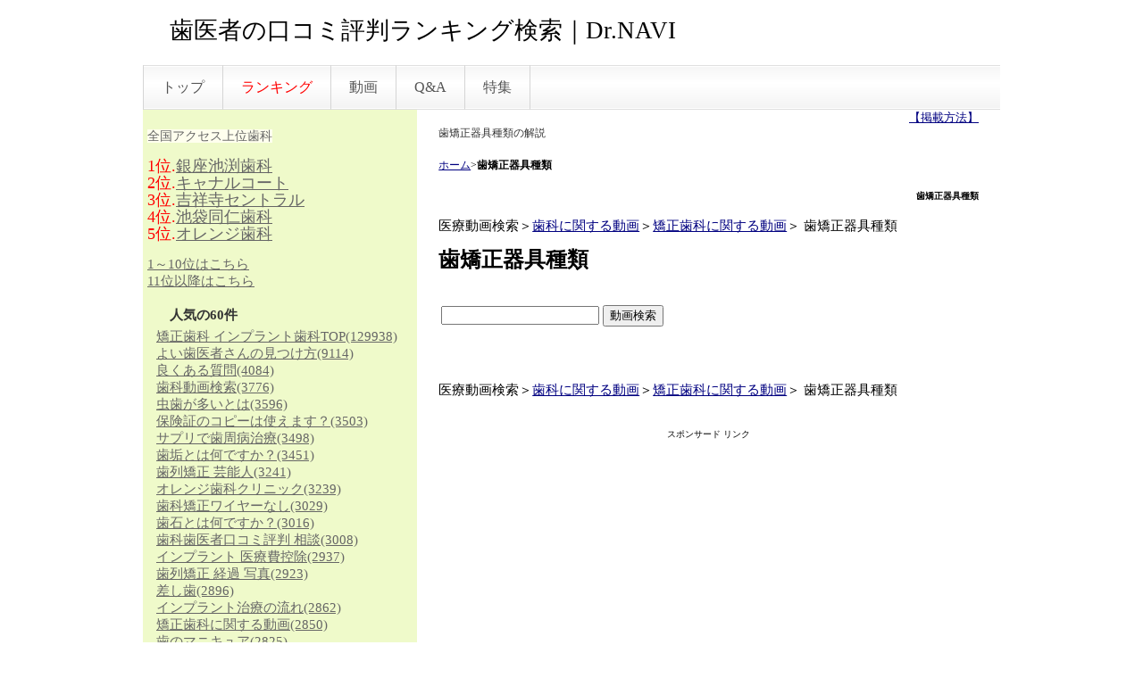

--- FILE ---
content_type: text/html; charset=UTF-8
request_url: https://dental-clinic.com/index.php?%E6%AD%AF%E7%9F%AF%E6%AD%A3%E5%99%A8%E5%85%B7%E7%A8%AE%E9%A1%9E
body_size: 6985
content:
<!DOCTYPE html PUBLIC "-//W3C//DTD XHTML 1.0 Transitional//EN" "http://www.w3.org/TR/xhtml1/DTD/xhtml1-transitional.dtd">
<html xmlns="http://www.w3.org/1999/xhtml" xml:lang="ja" lang="ja">
<head>
 <meta http-equiv="content-type" content="text/html; charset=UTF-8" />
 <meta http-equiv="content-style-type" content="text/css" />
 <meta http-equiv="Content-Script-Type" content="text/javascript" />
 <meta http-equiv="imagetoolbar" content="no" />
 <meta name="keywords" content="歯矯正器具種類,歯科,歯医者,口コミ,評判,ランキング,検索" />
 <meta name="description" content="歯矯正器具種類とは健康向上委員会が運営する「史上最強の検索エンジンDr.NAVI」の総合歯科ランキング！" />
 <title>歯矯正器具種類 - 歯医者の口コミ評判ランキング検索｜Dr.NAVI</title>
 <link rel="alternate" type="application/rss+xml" title="RSS" href="https://dental-clinic.com/index.php?cmd=rss" />

  <link rel="stylesheet" media="screen" href="skin/hokukenstyle/gra_green/main.css?1686992332" type="text/css" charset="Shift_JIS" /> 
 <link rel="stylesheet" media="print" href="skin/hokukenstyle/gra_green/main_print.css" type="text/css" charset="Shift_JIS" />  <script type="text/javascript" src="js/jquery.js"></script> <meta name="google-site-verification" content="4aGtqqbWftG1PtaQ0Ix-1C0RHFZNcSgKerxdqmTVPFo" />
<link rel="icon" href="https://dental-clinic.com/image/favicon11.ico">

<script type="text/javascript"><!--
function external_link(){
	var host_Name = location.hostname+'|doctor-navi.com';
	var host_Check;
	var link_Href;
	
	host_Name = host_Name.replace(new RegExp('^www.'), '');
	var reg = new RegExp('^(www.|)'+host_Name);
	
	for(var i=0; i < document.links.length; ++i)
	{
		link_Href = document.links[i].host;
		target = document.links[i].getAttribute('data-target');
		host_Check = link_Href.indexOf(host_Name,0);
		
		if( target == 'nowin' ) {
		    //do nothing
		}
		else if( target != null ) {
			document.links[i].target=target;
		}
		else{		
			if( link_Href.match(reg) || link_Href.length == 0 ){
				//do nothing
			}
			else{
				document.links[i].target="_blank";
			}
		}
	}
}
if (window.addEventListener) { //for W3C DOM 
	window.addEventListener("load", external_link, false); 
} else if (window.attachEvent) { //for IE 
	window.attachEvent("onload", external_link); 
} else { 
	window.onload = external_link; 
}
// --></script> <meta name="GENERATOR" content="Quick Homepage Maker v4.91 rev.741 PHP.5.3.29" />
 </head>
<body>
<!-- ◆ Head copy ◆ =====================================================  -->
<div id="wrapper"><!-- ■BEGIN id:wrapper -->
<!-- ◆ Header ◆ ========================================================== -->
<div id="header">
<div id="logo_text"><a href="https://dental-clinic.com/">歯医者の口コミ評判ランキング検索｜Dr.NAVI</a></div>
</div>
<!-- ◆ Navigator ◆ ======================================================= -->
<div id="navigator">
	
<!-- SITENAVIGATOR CONTENTS START -->
<ul class="list1" ><li><a href="https://dental-clinic.com/index.php?FrontPage" title="FrontPage">トップ</a></li>
<li><a href="https://dental-clinic.com/index.php?%E3%83%A9%E3%83%B3%E3%82%AD%E3%83%B3%E3%82%B0" title="ランキング"><span style="color:red;" >ランキング</span></a></li>
<li><a href="https://dental-clinic.com/index.php?%E6%AD%AF%E7%A7%91%E3%81%AB%E9%96%A2%E3%81%99%E3%82%8B%E5%8B%95%E7%94%BB" title="歯科に関する動画">動画</a></li>
<li><a href="https://dental-clinic.com/index.php?%E8%89%AF%E3%81%8F%E3%81%82%E3%82%8B%E8%B3%AA%E5%95%8F" title="良くある質問">Q&amp;A</a></li>
<li><a href="https://dental-clinic.com/index.php?%E7%89%B9%E9%9B%86%E8%A8%98%E4%BA%8B" title="特集記事">特集</a></li></ul>

<!-- SITENAVIGATOR CONTENTS END -->
</div>
<!-- ◆ Content ◆ ========================================================= -->
<div id="main"><!-- ■BEGIN id:main -->
<div id="wrap_content"><!-- ■BEGIN id:wrap_content -->
<div id="content"><!-- ■BEGIN id:content -->
<div align="right"><a href="http://www.dental-clinic.com/index.php?%E6%8E%B2%E8%BC%89%E6%96%B9%E6%B3%95"><font size="-1">【掲載方法】</font></a></div>

	
	
<h1 class="title">歯矯正器具種類の解説</h1>
<div style="text-align:left"><p><span style="font-size:12px;display:inline;line-height:130%;text-indent:0px"><a href="http://www.dental-clinic.com">ホーム</a>&gt;<strong>歯矯正器具種類</strong></span></p></div>

<h2 class="title">歯矯正器具種類</h2>
<div id="body"><!-- ■BEGIN id:body -->

<!-- BODYCONTENTS START -->
<p>医療動画検索＞<!--autolink--><a href="https://dental-clinic.com/index.php?%E6%AD%AF%E7%A7%91%E3%81%AB%E9%96%A2%E3%81%99%E3%82%8B%E5%8B%95%E7%94%BB" title="歯科に関する動画">歯科に関する動画</a><!--/autolink-->＞<!--autolink--><a href="https://dental-clinic.com/index.php?%E7%9F%AF%E6%AD%A3%E6%AD%AF%E7%A7%91%E3%81%AB%E9%96%A2%E3%81%99%E3%82%8B%E5%8B%95%E7%94%BB" title="矯正歯科に関する動画">矯正歯科に関する動画</a><!--/autolink-->＞  <!--autolink-->歯矯正器具種類<!--/autolink--></p>
<h2 id="content_1_0"><!--autolink-->歯矯正器具種類<!--/autolink-->   <a class="anchor" id="z29f60cd" name="z29f60cd"></a></h2>
<table width="100%" bgcolor="#ffffff"><tbody><tr><td width="100%" height="88" valign="top"><script src="http://www.dental-clinic.com/cgi/youtube-search/swfobject.js"></script><br><input id="YoutubeInput" /> <input type="button" onclick="YoutubeSearch(1)" value="動画検索" /><BR><BR><div id="YoutubeList"></div><script> var YoutubeResults=5;var YoutubeWord="  歯矯正器具種類 ";</script> <script src="http://www.dental-clinic.com/cgi/youtube-search/youtube.js" charset="utf-8"></script></td></tr></tbody></table>
<p>医療動画検索＞<!--autolink--><a href="https://dental-clinic.com/index.php?%E6%AD%AF%E7%A7%91%E3%81%AB%E9%96%A2%E3%81%99%E3%82%8B%E5%8B%95%E7%94%BB" title="歯科に関する動画">歯科に関する動画</a><!--/autolink-->＞<!--autolink--><a href="https://dental-clinic.com/index.php?%E7%9F%AF%E6%AD%A3%E6%AD%AF%E7%A7%91%E3%81%AB%E9%96%A2%E3%81%99%E3%82%8B%E5%8B%95%E7%94%BB" title="矯正歯科に関する動画">矯正歯科に関する動画</a><!--/autolink-->＞  <!--autolink-->歯矯正器具種類<!--/autolink--></p>

<!-- BODYCONTENTS END -->
</div><!-- □END id:body -->




	<br>
<div align="center"><font size="-2">スポンサード リンク</font></div>
<br>
<div align="center">
<TABLE>
  <TBODY>
    <TR>
      <TD><script async src="//pagead2.googlesyndication.com/pagead/js/adsbygoogle.js"></script>
<!-- ラージ -->
<ins class="adsbygoogle"
　　 style="display:inline-block;width:300px;height:600px"
　　 data-ad-client="ca-pub-2664753888455401"
　　 data-ad-slot="3695759603"></ins>
<script>
(adsbygoogle = window.adsbygoogle || []).push({});
</script></TD>
    </TR>
  </TBODY>
</TABLE>
</div>




<!-- summary start -->







<!-- summary end --><div style="text-align:left"><p><span style="font-size:12px;display:inline;line-height:130%;text-indent:0px"><a href="http://www.dental-clinic.com">ホーム</a>&gt;歯矯正器具種類</span></p></div>

</div><!-- □END id:content -->
</div><!-- □ END id:wrap_content -->
<!-- ◆sidebar◆ ========================================================== -->
<div id="wrap_sidebar"><!-- ■BEGIN id:wrap_sidebar -->
<div id="sidebar">
<!-- ■BEGIN id:menubar -->
<div id="menubar" class="bar">

<!-- MENUBAR CONTENTS START -->
<p><span style="color: rgb(102, 102, 102); font-family: &quot;ＭＳ Ｐ明朝&quot;, 細明朝体, &quot;ヒラギノ明朝 ProN W3&quot;, HiraMinProN-W3; font-size: 14px; font-style: normal; font-variant-ligatures: normal; font-variant-caps: normal; font-weight: 400; letter-spacing: normal; orphans: 2; text-align: left; text-indent: 0px; text-transform: none; white-space: normal; widows: 2; word-spacing: 0px; -webkit-text-stroke-width: 0px; background-color: rgb(255, 255, 238); text-decoration-style: initial; text-decoration-color: initial; display: inline !important; float: none;">全国アクセス上位歯科</span></p><p><font color="#ff0000" size="+1">1位.</font><font size="+1"><a href="http://www.ginza-dental.jp/" target="_blank" rel="nofollow">銀座池渕歯科</a><br></font><font color="#ff0000" size="+1">2位.</font><font size="+1"><a href="http://www.canal-implantcenter.jp/" target="_blank">キャナルコート</a><br></font><font color="#ff0000" size="+1">3位.</font><font size="+1"><a href="http://www.k-central.jp/" target="_blank" rel="nofollow">吉祥寺セントラル</a><br></font><font color="#ff0000" size="+1">4位.</font><font size="+1"><a href="https://www.118doujin.com/" target="_blank" rel="nofollow">池袋同仁歯科</a><br></font><font color="#ff0000" size="+1">5位.</font><font size="+1"><a href="https://www.orange-dc.com/" target="_blank" rel="nofollow">オレンジ歯科</a></font><font size="+1"><br></font></p><p><a href="https://www.dental-clinic.com/cgi/new-search/link.cgi?page=1&mode=rank&kt=" target="_blank">1～10位はこちら</a><br><a href="https://www.dental-clinic.com/cgi/new-search/link.cgi?page=2&mode=rank&kt=" target="_blank">11位以降はこちら</a></p>
<h5>人気の60件</h5><div><ul class="popular_list">
 <li><a href="https://dental-clinic.com/index.php?FrontPage" title="FrontPage">矯正歯科 インプラント歯科TOP<span class="counter">(129938)</span></a></li>
 <li><a href="https://dental-clinic.com/index.php?%E3%82%88%E3%81%84%E6%AD%AF%E5%8C%BB%E8%80%85%E3%81%95%E3%82%93%E3%81%AE%E8%A6%8B%E3%81%A4%E3%81%91%E6%96%B9" title="よい歯医者さんの見つけ方">よい歯医者さんの見つけ方<span class="counter">(9114)</span></a></li>
 <li><a href="https://dental-clinic.com/index.php?%E8%89%AF%E3%81%8F%E3%81%82%E3%82%8B%E8%B3%AA%E5%95%8F" title="良くある質問">良くある質問<span class="counter">(4084)</span></a></li>
 <li><a href="https://dental-clinic.com/index.php?%E6%AD%AF%E7%A7%91%E3%81%AB%E9%96%A2%E3%81%99%E3%82%8B%E5%8B%95%E7%94%BB" title="歯科に関する動画">歯科動画検索<span class="counter">(3776)</span></a></li>
 <li><a href="https://dental-clinic.com/index.php?%E8%99%AB%E6%AD%AF%E3%81%8C%E5%A4%9A%E3%81%84%E3%81%A8%E3%81%AF%E3%81%A9%E3%81%AE%E3%82%88%E3%81%86%E3%81%AA%E7%8A%B6%E6%85%8B%EF%BC%9F" title="虫歯が多いとはどのような状態？">虫歯が多いとは<span class="counter">(3596)</span></a></li>
 <li><a href="https://dental-clinic.com/index.php?%E4%BF%9D%E9%99%BA%E8%A8%BC%E3%81%AE%E3%82%B3%E3%83%94%E3%83%BC%E3%81%AF%E4%BD%BF%E3%81%88%E3%81%BE%E3%81%99%EF%BC%9F" title="保険証のコピーは使えます？">保険証のコピーは使えます？<span class="counter">(3503)</span></a></li>
 <li><a href="https://dental-clinic.com/index.php?%E6%AD%AF%E5%91%A8%E7%97%85%E3%81%AE%E6%B2%BB%E7%99%82%E8%96%AC%E7%AD%89%E3%81%AB%E9%96%A2%E3%81%99%E3%82%8B%E6%83%85%E5%A0%B1" title="歯周病の治療薬等に関する情報">サプリで歯周病治療<span class="counter">(3498)</span></a></li>
 <li><a href="https://dental-clinic.com/index.php?%E6%AD%AF%E5%9E%A2%E3%81%A8%E3%81%AF%E4%BD%95%E3%81%A7%E3%81%99%E3%81%8B%EF%BC%9F" title="歯垢とは何ですか？">歯垢とは何ですか？<span class="counter">(3451)</span></a></li>
 <li><a href="https://dental-clinic.com/index.php?%E6%AD%AF%E5%88%97%E7%9F%AF%E6%AD%A3%20%E8%8A%B8%E8%83%BD%E4%BA%BA" title="歯列矯正 芸能人">歯列矯正 芸能人<span class="counter">(3241)</span></a></li>
 <li><a href="https://dental-clinic.com/index.php?%E3%82%AA%E3%83%AC%E3%83%B3%E3%82%B8%E6%AD%AF%E7%A7%91%E3%82%AF%E3%83%AA%E3%83%8B%E3%83%83%E3%82%AF" title="オレンジ歯科クリニック">オレンジ歯科クリニック<span class="counter">(3239)</span></a></li>
 <li><a href="https://dental-clinic.com/index.php?%E6%AD%AF%E7%A7%91%E7%9F%AF%E6%AD%A3%E3%83%AF%E3%82%A4%E3%83%A4%E3%83%BC%E3%81%AA%E3%81%97" title="歯科矯正ワイヤーなし">歯科矯正ワイヤーなし<span class="counter">(3029)</span></a></li>
 <li><a href="https://dental-clinic.com/index.php?%E6%AD%AF%E7%9F%B3%E3%81%A8%E3%81%AF%E4%BD%95%E3%81%A7%E3%81%99%E3%81%8B%EF%BC%9F" title="歯石とは何ですか？">歯石とは何ですか？<span class="counter">(3016)</span></a></li>
 <li><a href="https://dental-clinic.com/index.php?%E6%AD%AF%E7%A7%91%E6%AD%AF%E5%8C%BB%E8%80%85%E5%8F%A3%E3%82%B3%E3%83%9F%E8%A9%95%E5%88%A4%20%E7%9B%B8%E8%AB%87" title="歯科歯医者口コミ評判 相談">歯科歯医者口コミ評判 相談<span class="counter">(3008)</span></a></li>
 <li><a href="https://dental-clinic.com/index.php?%E3%82%A4%E3%83%B3%E3%83%97%E3%83%A9%E3%83%B3%E3%83%88%20%E5%8C%BB%E7%99%82%E8%B2%BB%E6%8E%A7%E9%99%A4" title="インプラント 医療費控除">インプラント 医療費控除<span class="counter">(2937)</span></a></li>
 <li><a href="https://dental-clinic.com/index.php?%E6%AD%AF%E5%88%97%E7%9F%AF%E6%AD%A3%20%E7%B5%8C%E9%81%8E%20%E5%86%99%E7%9C%9F" title="歯列矯正 経過 写真">歯列矯正 経過 写真<span class="counter">(2923)</span></a></li>
 <li><a href="https://dental-clinic.com/index.php?%E5%B7%AE%E3%81%97%E6%AD%AF" title="差し歯">差し歯<span class="counter">(2896)</span></a></li>
 <li><a href="https://dental-clinic.com/index.php?%E3%82%A4%E3%83%B3%E3%83%97%E3%83%A9%E3%83%B3%E3%83%88%E6%B2%BB%E7%99%82%E3%81%AE%E6%B5%81%E3%82%8C" title="インプラント治療の流れ">インプラント治療の流れ<span class="counter">(2862)</span></a></li>
 <li><a href="https://dental-clinic.com/index.php?%E7%9F%AF%E6%AD%A3%E6%AD%AF%E7%A7%91%E3%81%AB%E9%96%A2%E3%81%99%E3%82%8B%E5%8B%95%E7%94%BB" title="矯正歯科に関する動画">矯正歯科に関する動画<span class="counter">(2850)</span></a></li>
 <li><a href="https://dental-clinic.com/index.php?%E6%AD%AF%E3%81%AE%E3%83%9E%E3%83%8B%E3%82%AD%E3%83%A5%E3%82%A2" title="歯のマニキュア">歯のマニキュア<span class="counter">(2825)</span></a></li>
 <li><a href="https://dental-clinic.com/index.php?%E6%83%85%E5%A0%B1%E5%B0%82%E7%94%A8%E3%83%9A%E3%83%BC%E3%82%B8%E3%81%AA%E3%81%97" title="情報専用ページなし">情報専用ページなし<span class="counter">(2824)</span></a></li>
 <li><a href="https://dental-clinic.com/index.php?%E6%82%AA%E3%81%84%E6%AD%AF%E4%B8%A6%E3%81%B3%E3%81%AB%E3%81%A4%E3%81%84%E3%81%A6%E6%95%99%E3%81%88%E3%81%A6%E3%81%8F%E3%81%A0%E3%81%95%E3%81%84%E3%80%82" title="悪い歯並びについて教えてください。">悪い歯並びとは<span class="counter">(2816)</span></a></li>
 <li><a href="https://dental-clinic.com/index.php?%E6%AD%AF%E7%A7%91%E3%81%AE%E3%82%A2%E3%83%8B%E3%83%A1%E3%81%A7%E8%A7%A3%E8%AA%AC" title="歯科のアニメで解説">歯科のアニメで解説<span class="counter">(2717)</span></a></li>
 <li><a href="https://dental-clinic.com/index.php?%E3%82%A4%E3%83%B3%E3%83%97%E3%83%A9%E3%83%B3%E3%83%88%E6%B2%BB%E7%99%82%20%E8%B2%BB%E7%94%A8" title="インプラント治療 費用">インプラント治療 費用<span class="counter">(2674)</span></a></li>
 <li><a href="https://dental-clinic.com/index.php?%E3%82%A4%E3%83%B3%E3%83%97%E3%83%A9%E3%83%B3%E3%83%88%20%E6%9C%9F%E9%96%93" title="インプラント 期間">インプラント 期間<span class="counter">(2583)</span></a></li>
 <li><a href="https://dental-clinic.com/index.php?%E9%8A%80%E5%BA%A7%E7%9F%AF%E6%AD%A3%E6%AD%AF%E7%A7%91" title="銀座矯正歯科">銀座矯正歯科<span class="counter">(2482)</span></a></li>
 <li><a href="https://dental-clinic.com/index.php?%E6%AD%AF%E5%88%97%E7%9F%AF%E6%AD%A3%20%E8%B2%BB%E7%94%A8" title="歯列矯正 費用">歯列矯正 費用<span class="counter">(2461)</span></a></li>
 <li><a href="https://dental-clinic.com/index.php?%E5%AE%87%E6%B4%A5%E7%9F%AF%E6%AD%A3%E6%AD%AF%E7%A7%91%E5%8C%BB%E9%99%A2" title="宇津矯正歯科医院">宇津矯正歯科医院<span class="counter">(2360)</span></a></li>
 <li><a href="https://dental-clinic.com/index.php?%E6%AD%AF%E8%82%89%EF%BC%88%E6%AD%AF%E3%81%90%E3%81%8D%EF%BC%89%E3%81%AF%E3%81%A9%E3%81%86%E3%81%97%E3%81%A6%E3%82%84%E3%81%9B%E3%82%8B%E3%81%AE%EF%BC%9F" title="歯肉（歯ぐき）はどうしてやせるの？">歯肉（歯ぐき）はどうしてやせるの？<span class="counter">(2356)</span></a></li>
 <li><a href="https://dental-clinic.com/index.php?%E3%82%A4%E3%83%B3%E3%83%97%E3%83%A9%E3%83%B3%E3%83%88%E3%81%AB%E9%96%A2%E3%81%99%E3%82%8B%E5%8B%95%E7%94%BB" title="インプラントに関する動画">インプラントに関する動画<span class="counter">(2351)</span></a></li>
 <li><a href="https://dental-clinic.com/index.php?%E7%BE%8E%E4%BA%BA%E6%AD%AF%E5%8C%BB%E8%80%85%E3%81%95%E3%82%93%E3%81%AB%E6%95%99%E3%81%88%E3%81%A6%E3%82%82%E3%82%89%E3%81%86" title="美人歯医者さんに教えてもらう">美人歯医者さんに教えてもらう<span class="counter">(2347)</span></a></li>
 <li><a href="https://dental-clinic.com/index.php?%E3%83%96%E3%83%A9%E3%83%B3%E5%93%81%E5%B7%9D%E5%A4%A7%E4%BA%95%E7%94%BA%E6%AD%AF%E7%A7%91%20%E5%8F%A3%E3%82%B3%E3%83%9F%E3%80%80%E8%A9%95%E5%88%A4" title="ブラン品川大井町歯科 口コミ　評判">ブラン品川大井町歯科 口コミ　評判<span class="counter">(2326)</span></a></li>
 <li><a href="https://dental-clinic.com/index.php?%E7%97%9B%E3%81%BF%E6%AD%A2%E3%82%81%E3%82%92%E9%A3%B2%E3%82%93%E3%81%A7%E3%82%82%E5%8A%B9%E3%81%8B%E3%81%AA%E3%81%84%E5%A0%B4%E5%90%88%E3%80%81%E9%87%8F%E3%82%92%E5%A2%97%E3%82%84%E3%81%97%E3%81%A6%E9%A3%B2%E3%82%93%E3%81%A7%E3%82%88%E3%81%84%E3%81%8B%EF%BC%9F" title="痛み止めを飲んでも効かない場合、量を増やして飲んでよいか？">痛み止めを飲んでも効かない場合、量を増やして飲んでよいか？<span class="counter">(2259)</span></a></li>
 <li><a href="https://dental-clinic.com/index.php?%E3%82%BB%E3%83%A9%E3%83%9F%E3%83%83%E3%82%AF%E3%81%AB%E9%96%A2%E3%81%99%E3%82%8B%E5%8B%95%E7%94%BB" title="セラミックに関する動画">セラミックに関する動画<span class="counter">(2237)</span></a></li>
 <li><a href="https://dental-clinic.com/index.php?%E3%81%9F%E3%81%91%E3%81%97%E3%81%9F%E6%AD%AF%E7%A7%91" title="たけした歯科">たけした歯科<span class="counter">(2210)</span></a></li>
 <li><a href="https://dental-clinic.com/index.php?%E7%9F%A5%E7%9A%84%E8%B2%A1%E7%94%A3%E6%A8%A9%E3%81%AE%E6%A6%82%E8%A6%81" title="知的財産権の概要">知的財産権の侵害<span class="counter">(2181)</span></a></li>
 <li><a href="https://dental-clinic.com/index.php?%E6%AD%AF%E5%91%A8%E7%97%85%E3%81%AB%E9%96%A2%E3%81%99%E3%82%8B%E5%8B%95%E7%94%BB" title="歯周病に関する動画">歯周病に関する動画<span class="counter">(2170)</span></a></li>
 <li><a href="https://dental-clinic.com/index.php?%E6%AD%AF%E5%91%A8%E7%97%85%E5%86%99%E7%9C%9F" title="歯周病写真">歯周病写真<span class="counter">(2025/01/36)</span></a></li>
 <li><a href="https://dental-clinic.com/index.php?%E3%83%9B%E3%83%AF%E3%82%A4%E3%83%88%E3%83%8B%E3%83%B3%E3%82%B0%E3%81%AB%E9%96%A2%E3%81%99%E3%82%8B%E5%8B%95%E7%94%BB" title="ホワイトニングに関する動画">ホワイトニングに関する動画<span class="counter">(2007)</span></a></li>
 <li><a href="https://dental-clinic.com/index.php?%E9%9D%92%E5%B1%B1%E5%A4%96%E8%8B%91%E7%9F%AF%E6%AD%A3%E6%AD%AF%E7%A7%91" title="青山外苑矯正歯科">青山外苑矯正歯科<span class="counter">(1970)</span></a></li>
 <li><a href="https://dental-clinic.com/index.php?%E5%AF%A9%E7%BE%8E%E6%AD%AF%E7%A7%91%E3%81%AB%E9%96%A2%E3%81%99%E3%82%8B%E5%8B%95%E7%94%BB" title="審美歯科に関する動画">審美歯科に関する動画<span class="counter">(1959)</span></a></li>
 <li><a href="https://dental-clinic.com/index.php?%E3%82%A2%E3%83%83%E3%82%B7%E3%83%A5%E3%83%87%E3%83%B3%E3%82%BF%E3%83%AB%E3%83%98%E3%83%AB%E3%82%B9%E3%82%B1%E3%82%A2" title="アッシュデンタルヘルスケア">アッシュデンタルヘルスケア<span class="counter">(1956)</span></a></li>
 <li><a href="https://dental-clinic.com/index.php?%E7%96%B2%E3%82%8C%E3%82%8B%E3%81%A8%E6%AD%AF%E8%82%89%E3%81%8C%E8%85%AB%E3%82%8C%E3%81%9F%E3%82%8A%E3%80%81%E6%AD%AF%E3%81%8C%E6%B5%AE%E3%81%84%E3%81%9F%E3%82%88%E3%81%86%E3%81%AB%E3%81%AA%E3%82%8B%E3%81%AE%E3%81%A7%E3%81%99%E3%81%8C%EF%BC%9F" title="疲れると歯肉が腫れたり、歯が浮いたようになるのですが？">疲れると歯肉が腫れたり、歯が浮いたようになるのですが？<span class="counter">(1907)</span></a></li>
 <li><a href="https://dental-clinic.com/index.php?%EF%BC%A4%EF%BD%92%E6%8A%95%E7%A8%BF" title="Ｄｒ投稿">Ｄｒ投稿<span class="counter">(1898)</span></a></li>
 <li><a href="https://dental-clinic.com/index.php?%E6%AD%AF%E7%A7%91%E6%8A%80%E5%B7%A5%E5%A3%AB%E3%81%AF%E4%BD%95%E3%81%A7%E3%81%99%E3%81%8B%EF%BC%9F" title="歯科技工士は何ですか？">歯科技工士は何ですか？<span class="counter">(1886)</span></a></li>
 <li><a href="https://dental-clinic.com/index.php?%E3%82%A4%E3%83%A1%E3%83%BC%E3%82%B8%E3%83%B3%E3%82%B0%E3%83%97%E3%83%AC%E3%83%BC%E3%83%88%E3%81%A3%E3%81%A6%E4%BD%95%E3%81%A7%E3%81%99%E3%81%8B%EF%BC%9F" title="イメージングプレートって何ですか？">イメージングプレートって何ですか？<span class="counter">(1848)</span></a></li>
 <li><a href="https://dental-clinic.com/index.php?%EF%BC%A3%EF%BC%A3%EF%BC%A4%E3%82%BB%E3%83%B3%E3%82%B5%E3%83%BC%E3%81%A3%E3%81%A6%E4%BD%95%E3%81%A7%E3%81%99%E3%81%8B%EF%BC%9F" title="ＣＣＤセンサーって何ですか？">ＣＣＤセンサーって何ですか？<span class="counter">(1840)</span></a></li>
 <li><a href="https://dental-clinic.com/index.php?%EF%BC%A3%EF%BC%94%E8%99%AB%E6%AD%AF%E3%81%AE%E6%B2%BB%E7%99%82%E3%81%AE%E6%B5%81%E3%82%8C%E3%82%92%E6%95%99%E3%81%88%E3%81%A6%E3%81%8F%E3%81%A0%E3%81%95%E3%81%84%E3%80%82" title="Ｃ４虫歯の治療の流れを教えてください。">Ｃ４虫歯の治療の流れを教えてください。<span class="counter">(1836)</span></a></li>
 <li><a href="https://dental-clinic.com/index.php?top%E5%B7%A6%E3%83%A1%E3%83%8B%E3%83%A5%E3%83%BC" title="top左メニュー">top左メニュー<span class="counter">(1798)</span></a></li>
 <li><a href="https://dental-clinic.com/index.php?3Mix-MP%E6%B3%95%EF%BC%88%E8%99%AB%E6%AD%AF%E6%B2%BB%E7%99%82%EF%BC%89%E3%81%A8%E3%81%AF%EF%BC%9F" title="3Mix-MP法（虫歯治療）とは？">3Mix-MP法（虫歯治療）とは？<span class="counter">(1789)</span></a></li>
 <li><a href="https://dental-clinic.com/index.php?%E3%82%AA%E3%83%BC%E3%83%AB%E3%82%BB%E3%83%A9%E3%83%9F%E3%83%83%E3%82%AF%E3%82%AF%E3%83%A9%E3%82%A6%E3%83%B3%20%E3%83%87%E3%83%A1%E3%83%AA%E3%83%83%E3%83%88" title="オールセラミッククラウン デメリット">オールセラミッククラウン デメリット<span class="counter">(1787)</span></a></li>
 <li><a href="https://dental-clinic.com/index.php?%E5%B7%AE%E3%81%97%E6%AD%AF%E3%81%AE%E3%81%BE%E3%82%8F%E3%82%8A%E3%81%AE%E6%AD%AF%E3%81%90%E3%81%8D%E3%81%8C%E9%BB%92%E3%81%8F%E3%81%AA%E3%82%8B%E3%81%AE%E3%81%AF%E3%81%AA%E3%81%9C%E3%81%A7%E3%81%97%E3%82%87%E3%81%86%E3%81%8B%EF%BC%9F" title="差し歯のまわりの歯ぐきが黒くなるのはなぜでしょうか？">差し歯のまわりの歯ぐきが黒くなるのはなぜでしょうか？<span class="counter">(1778)</span></a></li>
 <li><a href="https://dental-clinic.com/index.php?%E5%B2%A1%E6%B0%B8%E6%AD%AF%E7%A7%91%E5%8C%BB%E9%99%A2%E3%81%AE%E7%84%A1%E6%96%99%E6%AD%AF%E7%A7%91%E9%9B%BB%E8%A9%B1%E7%9B%B8%E8%AB%87" title="岡永歯科医院の無料歯科電話相談">岡永歯科医院の無料歯科電話相談<span class="counter">(1777)</span></a></li>
 <li><a href="https://dental-clinic.com/index.php?%E6%AD%AF%E5%91%A8%E7%97%85%E8%8F%8C%E3%82%92%E9%80%80%E6%B2%BB%EF%BC%81%E5%A4%A2%E3%81%AE%E6%AE%BA%E8%8F%8C%E6%B0%B4%E3%81%A8%E3%81%AF%EF%BC%9F" title="歯周病菌を退治！夢の殺菌水とは？">歯周病菌を退治！夢の殺菌水とは？<span class="counter">(1763)</span></a></li>
 <li><a href="https://dental-clinic.com/index.php?%E6%AD%AF%E3%82%92%E6%8A%9C%E3%81%91%E3%81%9F%E3%81%BE%E3%81%BE%E3%81%AB%E3%81%97%E3%81%9F%E5%A0%B4%E5%90%88%E3%81%AE%E5%BD%B1%E9%9F%BF%E3%81%A8%E6%B2%BB%E7%99%82%E6%96%B9%E6%B3%95%E3%81%AF%EF%BC%9F" title="歯を抜けたままにした場合の影響と治療方法は？">歯を抜けたままにした場合の影響と治療方法は？<span class="counter">(1683)</span></a></li>
 <li><a href="https://dental-clinic.com/index.php?%E3%81%B2%E3%81%A9%E3%81%84%E8%99%AB%E6%AD%AF%E3%82%92%E6%94%BE%E7%BD%AE%E3%81%97%E3%81%A6%E3%80%81%E6%A0%B9%E3%81%A3%E3%81%93%E3%81%A0%E3%81%91%E3%81%AB%E3%81%AA%E3%81%A3%E3%81%A6%E3%81%97%E3%81%BE%E3%81%A3%E3%81%9F%E3%81%AE%E3%81%A7%E3%81%99%E3%81%8C%EF%BC%9F" title="ひどい虫歯を放置して、根っこだけになってしまったのですが？">ひどい虫歯を放置して、根っこだけになってしまったのですが？<span class="counter">(1678)</span></a></li>
 <li><a href="https://dental-clinic.com/index.php?%E6%AD%AF%E7%A7%91%E5%8F%97%E8%A8%BA%E6%99%82%E3%81%AB%E6%B0%97%E3%82%92%E3%81%A4%E3%81%91%E3%82%8B%E3%81%93%E3%81%A8%E3%82%92%E6%95%99%E3%81%88%E3%81%A6%E3%81%8F%E3%81%A0%E3%81%95%E3%81%84%EF%BC%9F" title="歯科受診時に気をつけることを教えてください？">歯科受診時に気をつけることを教えてください？<span class="counter">(1671)</span></a></li>
 <li><a href="https://dental-clinic.com/index.php?%E8%99%AB%E6%AD%AF%E3%81%AE%E9%80%B2%E8%A1%8C%E3%81%AE%E6%99%82%E9%96%93%E7%9A%84%E6%97%A9%E3%81%95%E3%81%AF%E4%B8%80%E8%88%AC%E7%9A%84%E3%81%AB%E3%81%A9%E3%82%8C%E3%81%90%E3%82%89%E3%81%84%E3%81%AA%E3%81%AE%E3%81%A7%E3%81%97%E3%82%87%E3%81%86%E3%81%8B%EF%BC%9F" title="虫歯の進行の時間的早さは一般的にどれぐらいなのでしょうか？">虫歯の進行の時間的早さは一般的にどれぐらいなのでしょうか？<span class="counter">(1657)</span></a></li>
 <li><a href="https://dental-clinic.com/index.php?%E6%A0%B9%E3%81%AB%E8%86%BF%E3%81%8C%E6%BA%9C%E3%81%BE%E3%82%8B%E3%81%A8%E3%81%AF%E3%81%A9%E3%81%86%E3%81%84%E3%81%86%E6%84%8F%E5%91%B3%E3%81%A7%E3%81%99%E3%81%8B%E3%80%81%E3%81%BE%E3%81%9F%E6%B2%BB%E7%99%82%E6%96%B9%E6%B3%95%E3%81%AF%EF%BC%9F" title="根に膿が溜まるとはどういう意味ですか、また治療方法は？">根に膿が溜まるとはどういう意味ですか、また治療方法は？<span class="counter">(1653)</span></a></li>
 <li><a href="https://dental-clinic.com/index.php?%E5%81%A5%E5%BA%B7%E5%90%91%E4%B8%8A%E5%A7%94%E5%93%A1%E4%BC%9A" title="健康向上委員会">健康向上委員会<span class="counter">(1653)</span></a></li>
 <li><a href="https://dental-clinic.com/index.php?%E9%A1%8E%E9%96%A2%E7%AF%80%E7%97%87%E3%81%AE%EF%BC%AD%EF%BC%B2%EF%BC%A9%E6%A4%9C%E6%9F%BB%E6%99%82%E9%96%93%E3%81%AF%E3%81%A9%E3%81%AE%E3%81%8F%E3%82%89%E3%81%84%EF%BC%9F" title="顎関節症のＭＲＩ検査時間はどのくらい？">顎関節症のＭＲＩ検査時間はどのくらい？<span class="counter">(1650)</span></a></li>
</ul>
</div>
<p>その他、<!--autolink--><a href="https://dental-clinic.com/index.php?%E4%BA%BA%E6%B0%97%E3%82%B3%E3%83%B3%E3%83%86%E3%83%B3%E3%83%84" title="人気コンテンツ">人気コンテンツ</a><!--/autolink--></p>
<p><span style="font-size:8px;display:inline;line-height:130%;text-indent:0px">スポンサード リンク</span></p>
<p align="center"><script async src="//pagead2.googlesyndication.com/pagead/js/adsbygoogle.js"></script><!-- 総合歯科口コミ評判ランキング --><ins class="adsbygoogle"     style="display:inline-block;width:300px;height:250px"     data-ad-client="ca-pub-9375760869430233"     data-ad-slot="7824107102"></ins><script>(adsbygoogle = window.adsbygoogle || []).push({});</script></p>
<div id="searchmenu">
<h2>検索</h2>
<form action="https://dental-clinic.com/index.php" method="get">
<div style="text-align:center">
	<input type="hidden" name="cmd" value="search" />
	<input type="hidden" name="encode_hint" value="ぷ" />
	<input type="text" name="word" value="" tabindex="1" accesskey="k" style="width:120px" />
	<input type="submit" value="検索" tabindex="2" accesskey="s" /><br />
	<input type="radio" name="type" value="AND" checked="checked" id="and_search" tabindex="3" accesskey="a" /><label for="and_search">AND検索</label>
  <input type="radio" name="type" value="OR" id="or_search" tabindex="3" accesskey="o" /><label for="or_search">OR検索</label>
</div>
</form>
</div>
<div style="text-align:center"><p><img src="swfu/d/wwwrank.gif" alt="歯科" title="歯科"   style="max-width:100%;" /></p></div>

<!-- MENUBAR CONTENTS END -->

</div>
<!-- □END id:menubar --></div><!-- □END id:sidebar -->
</div><!-- □END id:wrap_sidebar -->
<div id="main_dummy" style="clear:both;"></div>
</div><!-- □END id:main -->
<!-- ◆ navigator2 ◆ ========================================================== -->
<div id="navigator2"><!-- ■BEGIN id:navigator2 -->
	
<!-- SITENAVIGATOR2 CONTENTS START -->
<p><a href="#navigator">↑このページの最上部へ</a>  / <a href="https://dental-clinic.com/index.php?%E6%8E%B2%E8%BC%89%E6%96%B9%E6%B3%95" title="掲載方法">新規登録/変更</a>  / <a href="https://dental-clinic.com/index.php?%E3%83%A9%E3%83%B3%E3%82%AD%E3%83%B3%E3%82%B0" title="ランキング">口コミ評判ランキング</a>/  <a href="https://dental-clinic.com/index.php?%E6%9B%B8%E3%81%8D%E6%8F%9B%E3%81%88%E6%83%85%E5%A0%B1" title="書き換え情報">更新情報</a>/<!--autolink--><a href="https://dental-clinic.com/index.php?%E5%81%A5%E5%BA%B7%E5%90%91%E4%B8%8A%E5%A7%94%E5%93%A1%E4%BC%9A" title="健康向上委員会">健康向上委員会</a><!--/autolink--><br />
<br class="spacer" /><a href="https://dental-clinic.com/index.php?%E9%81%8B%E5%96%B6%E4%BC%9A%E7%A4%BE" title="運営会社"><img src="swfu/d/kouzyou.gif" alt="健康向上委員会の内容" title="健康向上委員会の内容"   style="max-width:100%;" /></a></p>
<p><span style="font-size:12px;color:gray;" >a:1206 t:2 y:0</span></p>

<!-- SITENAVIGATOR2 CONTENTS END -->
</div><!-- □END id:navigator2 -->
<!-- ◆ Footer ◆ ========================================================== -->
<div id="footer"><!-- ■BEGIN id:footer -->
<div id="copyright"><!-- ■BEGIN id:copyright -->
<p> Copyright &copy; 2026 <a href=""></a> All Rights Reserved.<br />
 東京，info@dental-clinic.com</p>
</div><!-- □END id:copyright -->
<!-- ◆ Toobar ◆ ========================================================== -->
</div><!-- □END id:footer -->
<!-- ◆ END ◆ ============================================================= -->
</div><!-- □END id:wrapper -->
<!-- ■　QHM copy right■ ============================================== -->
<div id="licence">
<!-- ■　W3C ロゴ■ ============================================== -->
<p style="text-align:right; margin-top:5px;">
    <a href="https://dental-clinic.com/index.php?cmd=rss&amp;ver=1.0"><img src="image/rss.png" width="36" height="14" alt="最新の更新 RSS" title="最新の更新 RSS" /></a>&nbsp; 
    <a href="http://validator.w3.org/check?uri=referer"><img
        src="image/valid-xhtml10.png"
        alt="Valid XHTML 1.0 Transitional" height="31" width="88" /></a>
</p>
</div>
<!-- ■　アクセスタグ■ ============================================== -->






</body>
</html>


--- FILE ---
content_type: text/html; charset=utf-8
request_url: https://www.google.com/recaptcha/api2/aframe
body_size: 267
content:
<!DOCTYPE HTML><html><head><meta http-equiv="content-type" content="text/html; charset=UTF-8"></head><body><script nonce="bvEcGcjfywjqlFw0XhZcWQ">/** Anti-fraud and anti-abuse applications only. See google.com/recaptcha */ try{var clients={'sodar':'https://pagead2.googlesyndication.com/pagead/sodar?'};window.addEventListener("message",function(a){try{if(a.source===window.parent){var b=JSON.parse(a.data);var c=clients[b['id']];if(c){var d=document.createElement('img');d.src=c+b['params']+'&rc='+(localStorage.getItem("rc::a")?sessionStorage.getItem("rc::b"):"");window.document.body.appendChild(d);sessionStorage.setItem("rc::e",parseInt(sessionStorage.getItem("rc::e")||0)+1);localStorage.setItem("rc::h",'1769238818106');}}}catch(b){}});window.parent.postMessage("_grecaptcha_ready", "*");}catch(b){}</script></body></html>